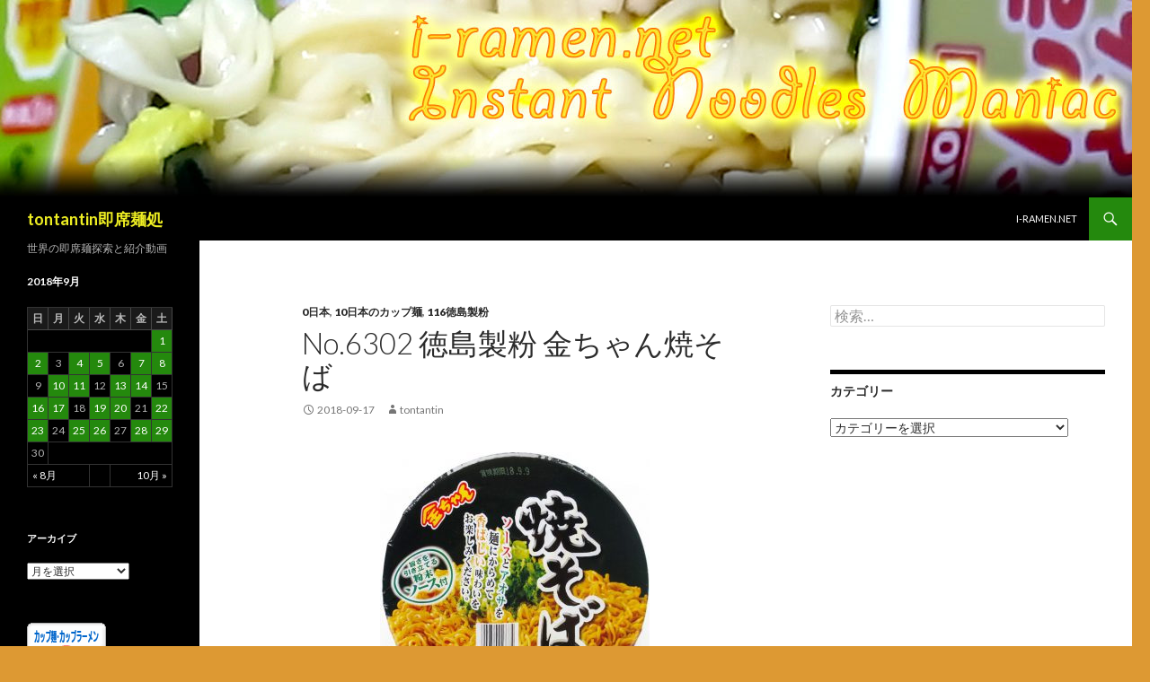

--- FILE ---
content_type: text/html; charset=UTF-8
request_url: https://i-ramen.net/blog/2018/09/17/no-6302-%E5%BE%B3%E5%B3%B6%E8%A3%BD%E7%B2%89-%E9%87%91%E3%81%A1%E3%82%83%E3%82%93%E7%84%BC%E3%81%9D%E3%81%B0/
body_size: 11252
content:
<!DOCTYPE html>
<!--[if IE 7]>
<html class="ie ie7" lang="ja">
<![endif]-->
<!--[if IE 8]>
<html class="ie ie8" lang="ja">
<![endif]-->
<!--[if !(IE 7) & !(IE 8)]><!-->
<html lang="ja">
<!--<![endif]-->
<head>
	<meta charset="UTF-8">
	<meta name="viewport" content="width=device-width">
	<title>No.6302 徳島製粉 金ちゃん焼そば | tontantin即席麺処</title>
	<link rel="profile" href="http://gmpg.org/xfn/11">
	<link rel="pingback" href="https://i-ramen.net/blog/xmlrpc.php">
	<!--[if lt IE 9]>
	<script src="https://i-ramen.net/blog/wp-content/themes/twentyfourteen/js/html5.js"></script>
	<![endif]-->
	<link rel='dns-prefetch' href='//i-ramen.net' />
<link rel='dns-prefetch' href='//fonts.googleapis.com' />
<link rel='dns-prefetch' href='//s.w.org' />
<link rel="alternate" type="application/rss+xml" title="tontantin即席麺処 &raquo; フィード" href="https://i-ramen.net/blog/feed/" />
<link rel="alternate" type="application/rss+xml" title="tontantin即席麺処 &raquo; コメントフィード" href="https://i-ramen.net/blog/comments/feed/" />
		<script type="text/javascript">
			window._wpemojiSettings = {"baseUrl":"https:\/\/s.w.org\/images\/core\/emoji\/11\/72x72\/","ext":".png","svgUrl":"https:\/\/s.w.org\/images\/core\/emoji\/11\/svg\/","svgExt":".svg","source":{"concatemoji":"https:\/\/i-ramen.net\/blog\/wp-includes\/js\/wp-emoji-release.min.js?ver=4.9.26"}};
			!function(e,a,t){var n,r,o,i=a.createElement("canvas"),p=i.getContext&&i.getContext("2d");function s(e,t){var a=String.fromCharCode;p.clearRect(0,0,i.width,i.height),p.fillText(a.apply(this,e),0,0);e=i.toDataURL();return p.clearRect(0,0,i.width,i.height),p.fillText(a.apply(this,t),0,0),e===i.toDataURL()}function c(e){var t=a.createElement("script");t.src=e,t.defer=t.type="text/javascript",a.getElementsByTagName("head")[0].appendChild(t)}for(o=Array("flag","emoji"),t.supports={everything:!0,everythingExceptFlag:!0},r=0;r<o.length;r++)t.supports[o[r]]=function(e){if(!p||!p.fillText)return!1;switch(p.textBaseline="top",p.font="600 32px Arial",e){case"flag":return s([55356,56826,55356,56819],[55356,56826,8203,55356,56819])?!1:!s([55356,57332,56128,56423,56128,56418,56128,56421,56128,56430,56128,56423,56128,56447],[55356,57332,8203,56128,56423,8203,56128,56418,8203,56128,56421,8203,56128,56430,8203,56128,56423,8203,56128,56447]);case"emoji":return!s([55358,56760,9792,65039],[55358,56760,8203,9792,65039])}return!1}(o[r]),t.supports.everything=t.supports.everything&&t.supports[o[r]],"flag"!==o[r]&&(t.supports.everythingExceptFlag=t.supports.everythingExceptFlag&&t.supports[o[r]]);t.supports.everythingExceptFlag=t.supports.everythingExceptFlag&&!t.supports.flag,t.DOMReady=!1,t.readyCallback=function(){t.DOMReady=!0},t.supports.everything||(n=function(){t.readyCallback()},a.addEventListener?(a.addEventListener("DOMContentLoaded",n,!1),e.addEventListener("load",n,!1)):(e.attachEvent("onload",n),a.attachEvent("onreadystatechange",function(){"complete"===a.readyState&&t.readyCallback()})),(n=t.source||{}).concatemoji?c(n.concatemoji):n.wpemoji&&n.twemoji&&(c(n.twemoji),c(n.wpemoji)))}(window,document,window._wpemojiSettings);
		</script>
		<style type="text/css">
img.wp-smiley,
img.emoji {
	display: inline !important;
	border: none !important;
	box-shadow: none !important;
	height: 1em !important;
	width: 1em !important;
	margin: 0 .07em !important;
	vertical-align: -0.1em !important;
	background: none !important;
	padding: 0 !important;
}
</style>
<link rel='stylesheet' id='twentyfourteen-lato-css'  href='//fonts.googleapis.com/css?family=Lato%3A300%2C400%2C700%2C900%2C300italic%2C400italic%2C700italic&#038;subset=latin%2Clatin-ext' type='text/css' media='all' />
<link rel='stylesheet' id='genericons-css'  href='https://i-ramen.net/blog/wp-content/plugins/jetpack/_inc/genericons/genericons/genericons.css?ver=3.1' type='text/css' media='all' />
<link rel='stylesheet' id='twentyfourteen-style-css'  href='https://i-ramen.net/blog/wp-content/themes/twentyfourteen/style.css?ver=4.9.26' type='text/css' media='all' />
<!--[if lt IE 9]>
<link rel='stylesheet' id='twentyfourteen-ie-css'  href='https://i-ramen.net/blog/wp-content/themes/twentyfourteen/css/ie.css?ver=20131205' type='text/css' media='all' />
<![endif]-->
<link rel='stylesheet' id='slb_core-css'  href='https://i-ramen.net/blog/wp-content/plugins/simple-lightbox/client/css/app.css?ver=2.6.0' type='text/css' media='all' />
<script type='text/javascript' src='https://i-ramen.net/blog/wp-includes/js/jquery/jquery.js?ver=1.12.4'></script>
<script type='text/javascript' src='https://i-ramen.net/blog/wp-includes/js/jquery/jquery-migrate.min.js?ver=1.4.1'></script>
<link rel='https://api.w.org/' href='https://i-ramen.net/blog/wp-json/' />
<link rel="EditURI" type="application/rsd+xml" title="RSD" href="https://i-ramen.net/blog/xmlrpc.php?rsd" />
<link rel="wlwmanifest" type="application/wlwmanifest+xml" href="https://i-ramen.net/blog/wp-includes/wlwmanifest.xml" /> 
<link rel='prev' title='No.6301 MAMA (Thailand) Ramen Non Fried Instant Noodles Original Flavour' href='https://i-ramen.net/blog/2018/09/16/no-6301-mama-thailand-ramen-non-fried-instant-noodles-original-flavour/' />
<link rel='next' title='No.6303 MAMA (Thailand) Rice Noodles Vegetable Flavour (Export version)' href='https://i-ramen.net/blog/2018/09/19/no-6303-mama-thailand-rice-noodles-vegetable-flavour-export-version/' />
<meta name="generator" content="WordPress 4.9.26" />
<link rel="canonical" href="https://i-ramen.net/blog/2018/09/17/no-6302-%e5%be%b3%e5%b3%b6%e8%a3%bd%e7%b2%89-%e9%87%91%e3%81%a1%e3%82%83%e3%82%93%e7%84%bc%e3%81%9d%e3%81%b0/" />
<link rel='shortlink' href='https://i-ramen.net/blog/?p=7147' />
<link rel="alternate" type="application/json+oembed" href="https://i-ramen.net/blog/wp-json/oembed/1.0/embed?url=https%3A%2F%2Fi-ramen.net%2Fblog%2F2018%2F09%2F17%2Fno-6302-%25e5%25be%25b3%25e5%25b3%25b6%25e8%25a3%25bd%25e7%25b2%2589-%25e9%2587%2591%25e3%2581%25a1%25e3%2582%2583%25e3%2582%2593%25e7%2584%25bc%25e3%2581%259d%25e3%2581%25b0%2F" />
<link rel="alternate" type="text/xml+oembed" href="https://i-ramen.net/blog/wp-json/oembed/1.0/embed?url=https%3A%2F%2Fi-ramen.net%2Fblog%2F2018%2F09%2F17%2Fno-6302-%25e5%25be%25b3%25e5%25b3%25b6%25e8%25a3%25bd%25e7%25b2%2589-%25e9%2587%2591%25e3%2581%25a1%25e3%2582%2583%25e3%2582%2593%25e7%2584%25bc%25e3%2581%259d%25e3%2581%25b0%2F&#038;format=xml" />
	<style type="text/css" id="twentyfourteen-header-css">
			.site-title a {
			color: #eeee22;
		}
		</style>
	<style type="text/css" id="custom-background-css">
body.custom-background { background-color: #dd9933; }
</style>

<!-- Jetpack Open Graph Tags -->
<meta property="og:type" content="article" />
<meta property="og:title" content="No.6302 徳島製粉 金ちゃん焼そば" />
<meta property="og:url" content="https://i-ramen.net/blog/2018/09/17/no-6302-%e5%be%b3%e5%b3%b6%e8%a3%bd%e7%b2%89-%e9%87%91%e3%81%a1%e3%82%83%e3%82%93%e7%84%bc%e3%81%9d%e3%81%b0/" />
<meta property="og:description" content="No.6302は徳島製粉、金ちゃん焼そば。6年前にNo.4915で試食した際はカップが角型で、麺も四角く成型さ&hellip;" />
<meta property="article:published_time" content="2018-09-17T03:28:44+00:00" />
<meta property="article:modified_time" content="2018-09-17T07:49:43+00:00" />
<meta property="og:site_name" content="tontantin即席麺処" />
<meta property="og:image" content="http://www.i-ramen.net/blog/wp-content/uploads/2018/09/IMG_4854-e1537145087437-300x300.jpg" />
<meta property="og:image:width" content="300" />
<meta property="og:image:height" content="300" />
<meta property="og:locale" content="ja_JP" />
<meta name="twitter:text:title" content="No.6302 徳島製粉 金ちゃん焼そば" />
<meta name="twitter:card" content="summary" />

<!-- End Jetpack Open Graph Tags -->
</head>

<body class="post-template-default single single-post postid-7147 single-format-standard custom-background header-image footer-widgets singular">
<div id="page" class="hfeed site">
		<div id="site-header">
		<a href="https://i-ramen.net/blog/" rel="home">
			<img src="https://www.i-ramen.net/blog/wp-content/uploads/2015/06/header4.jpg" width="1260" height="220" alt="tontantin即席麺処">
		</a>
	</div>
	
	<header id="masthead" class="site-header" role="banner">
		<div class="header-main">
			<h1 class="site-title"><a href="https://i-ramen.net/blog/" rel="home">tontantin即席麺処</a></h1>

			<div class="search-toggle">
				<a href="#search-container" class="screen-reader-text" aria-expanded="false" aria-controls="search-container">検索</a>
			</div>

			<nav id="primary-navigation" class="site-navigation primary-navigation" role="navigation">
				<button class="menu-toggle">メインメニュー</button>
				<a class="screen-reader-text skip-link" href="#content">コンテンツへ移動</a>
				<div id="primary-menu" class="nav-menu"><ul>
<li class="page_item page-item-2"><a href="https://i-ramen.net/blog/sample-page/">i-ramen.net</a></li>
</ul></div>
			</nav>
		</div>

		<div id="search-container" class="search-box-wrapper hide">
			<div class="search-box">
				<form role="search" method="get" class="search-form" action="https://i-ramen.net/blog/">
				<label>
					<span class="screen-reader-text">検索:</span>
					<input type="search" class="search-field" placeholder="検索&hellip;" value="" name="s" />
				</label>
				<input type="submit" class="search-submit" value="検索" />
			</form>			</div>
		</div>
	</header><!-- #masthead -->

	<div id="main" class="site-main">

	<div id="primary" class="content-area">
		<div id="content" class="site-content" role="main">
			
<article id="post-7147" class="post-7147 post type-post status-publish format-standard hentry category-japan category-cup-japan category-184">
	
	<header class="entry-header">
				<div class="entry-meta">
			<span class="cat-links"><a href="https://i-ramen.net/blog/category/japan/" rel="category tag">0日本</a>, <a href="https://i-ramen.net/blog/category/japan/cup-japan/" rel="category tag">10日本のカップ麺</a>, <a href="https://i-ramen.net/blog/category/japan/cup-japan/116%e5%be%b3%e5%b3%b6%e8%a3%bd%e7%b2%89/" rel="category tag">116徳島製粉</a></span>
		</div>
		<h1 class="entry-title">No.6302 徳島製粉 金ちゃん焼そば</h1>
		<div class="entry-meta">
			<span class="entry-date"><a href="https://i-ramen.net/blog/2018/09/17/no-6302-%e5%be%b3%e5%b3%b6%e8%a3%bd%e7%b2%89-%e9%87%91%e3%81%a1%e3%82%83%e3%82%93%e7%84%bc%e3%81%9d%e3%81%b0/" rel="bookmark"><time class="entry-date" datetime="2018-09-17T12:28:44+00:00">2018-09-17</time></a></span> <span class="byline"><span class="author vcard"><a class="url fn n" href="https://i-ramen.net/blog/author/tontantin/" rel="author">tontantin</a></span></span>		</div><!-- .entry-meta -->
	</header><!-- .entry-header -->

		<div class="entry-content">
		<p><a href="http://www.i-ramen.net/blog/2018/09/17/no-6302-%e5%be%b3%e5%b3%b6%e8%a3%bd%e7%b2%89-%e9%87%91%e3%81%a1%e3%82%83%e3%82%93%e7%84%bc%e3%81%9d%e3%81%b0/img_4854/" rel="attachment wp-att-7151"><img class="aligncenter size-medium wp-image-7151" src="http://www.i-ramen.net/blog/wp-content/uploads/2018/09/IMG_4854-e1537145087437-300x300.jpg" alt="" width="300" height="300" srcset="https://i-ramen.net/blog/wp-content/uploads/2018/09/IMG_4854-e1537145087437-300x300.jpg 300w, https://i-ramen.net/blog/wp-content/uploads/2018/09/IMG_4854-e1537145087437-150x150.jpg 150w, https://i-ramen.net/blog/wp-content/uploads/2018/09/IMG_4854-e1537145087437.jpg 646w" sizes="(max-width: 300px) 100vw, 300px" /></a></p>
<p>No.6302は徳島製粉、金ちゃん焼そば。6年前にNo.4915で試食した際はカップが角型で、麺も四角く成型されていたのだが、いつの間にか日清食品のU.F.O.みたいな円盤状に変更されていた。そしてフタが昔は樹脂シート（PS製）を立体成型した硬めのものだったのがよくある二層の紙製で、一部をペロッとめくって湯切り口をご開帳するタイプになった。なのでJANコードも別物になっている。</p>
<p>一方で説明書きの文言は一字一句変わっていない。スペックを比較すると質量やエネルギー、食塩相当量など全て同一値であり、ソースやかやく、あおさの小袋も全く同じように見える。</p>
<p><span id="more-7147"></span><a href="http://www.i-ramen.net/blog/2018/09/17/no-6302-%e5%be%b3%e5%b3%b6%e8%a3%bd%e7%b2%89-%e9%87%91%e3%81%a1%e3%82%83%e3%82%93%e7%84%bc%e3%81%9d%e3%81%b0/img_4855/" rel="attachment wp-att-7152"><img class="aligncenter size-medium wp-image-7152" src="http://www.i-ramen.net/blog/wp-content/uploads/2018/09/IMG_4855-300x169.jpg" alt="" width="300" height="169" srcset="https://i-ramen.net/blog/wp-content/uploads/2018/09/IMG_4855-300x169.jpg 300w, https://i-ramen.net/blog/wp-content/uploads/2018/09/IMG_4855-768x432.jpg 768w, https://i-ramen.net/blog/wp-content/uploads/2018/09/IMG_4855-1024x576.jpg 1024w, https://i-ramen.net/blog/wp-content/uploads/2018/09/IMG_4855.jpg 1280w" sizes="(max-width: 300px) 100vw, 300px" /></a>徳島製粉は1年ほど前にどんぶり型カップのフタを樹脂製から紙製に変更しているので、そのタイミングでこの焼そばも角から丸へ、そして紙製のフタに変更されたのだろう。</p>
<p>昨今はストローをはじめとする使い捨て食器におけて樹脂材料を排そうという論調が強いので、ある意味時流に乗った変更だと言えるけれども、一方で金ちゃんの縦型カップ容器は樹脂二層カップ＋樹脂製フタという古風な構成を頑なに守っているので、地球環境云々はあまり関係ないのかもしれない。まあ実際のところはコストダウンが目的なのかな？</p>
<p><a href="http://www.i-ramen.net/blog/2018/09/17/no-6302-%e5%be%b3%e5%b3%b6%e8%a3%bd%e7%b2%89-%e9%87%91%e3%81%a1%e3%82%83%e3%82%93%e7%84%bc%e3%81%9d%e3%81%b0/img_4993/" rel="attachment wp-att-7155"><img class="aligncenter size-medium wp-image-7155" src="http://www.i-ramen.net/blog/wp-content/uploads/2018/09/IMG_4993-300x169.jpg" alt="" width="300" height="169" srcset="https://i-ramen.net/blog/wp-content/uploads/2018/09/IMG_4993-300x169.jpg 300w, https://i-ramen.net/blog/wp-content/uploads/2018/09/IMG_4993-768x432.jpg 768w, https://i-ramen.net/blog/wp-content/uploads/2018/09/IMG_4993-1024x576.jpg 1024w, https://i-ramen.net/blog/wp-content/uploads/2018/09/IMG_4993.jpg 1280w" sizes="(max-width: 300px) 100vw, 300px" /></a></p>
<p>食べてみて、昔よりも麺が太くなった？ように感じる。丸断面でふくよか、でもちょっとブヨブヨしたような締まりのない食感。麺と麺がペタペタとひっつきやすい傾向にあり、ちょっと食べにくい。</p>
<p>ソースは粉末らしくパンチがあるものの、う～んあんまり特徴がないなあ。嫌な味や香りはしないんだけど。具はキャベツとふりかけのアオサだけで肉は無し。食欲が減退気味の年寄りにとっては、もうちょっと何か好奇心を持続させるための工夫が無いと、大盛りゆえに最後の方になるとちょっと飽きてしまうよ。</p>
<p><iframe width="474" height="267" src="https://www.youtube.com/embed/S3VkA7kdOf0?feature=oembed" frameborder="0" allow="autoplay; encrypted-media" allowfullscreen></iframe></p>
<table border="1">
<tbody>
<tr>
<td bgcolor="#ffcccc" width="100">国名</td>
<td>日本</td>
</tr>
<tr>
<td bgcolor="#ffcccc">ジャンル</td>
<td>カップ焼そば</td>
</tr>
<tr>
<td bgcolor="#ffcccc">EANコード</td>
<td>4 904760 013774</td>
</tr>
<tr>
<td bgcolor="#ffcc99">会社名</td>
<td>徳島製粉</td>
</tr>
<tr>
<td bgcolor="#ffcc99">製品名</td>
<td>金ちゃん焼そば</td>
</tr>
<tr>
<td bgcolor="#ffcc99">謳い文句</td>
<td>旨さを引き立てる粉末ソース付　ソースとアオサを麺にからめて香ばしい味わいをお楽しみください。</td>
</tr>
<tr>
<td bgcolor="#ffffcc">調理方法</td>
<td>熱湯3分お湯切り</td>
</tr>
<tr>
<td bgcolor="#ffffcc">質量</td>
<td>Net105/麺90g</td>
</tr>
<tr>
<td bgcolor="#ffffcc">熱量</td>
<td>478kcal (2001kJ)</td>
</tr>
<tr>
<td bgcolor="#ffffcc">Na（麺具+汁）</td>
<td>〜g（食塩相当量4.1g）</td>
</tr>
<tr>
<td bgcolor="#ccffcc">付属品</td>
<td>粉末ソース、かやく（キャベツ）、ふりかけ（アオサ）</td>
</tr>
<tr>
<td bgcolor="#ccffcc">ノンフライ麺</td>
<td>×</td>
</tr>
<tr>
<td bgcolor="#ccffcc">汁なし麺</td>
<td>○</td>
</tr>
<tr>
<td bgcolor="#99ccff">麺</td>
<td>太めの丸断面でふくよか、締まりが無くブヨブヨした食感、麺同士がひっつきやすい</td>
</tr>
<tr>
<td bgcolor="#99ccff">汁・ソース</td>
<td>粉末らしくパンチがある味だが、平板で単調、嫌な味はしないがもっと深みが欲しい</td>
</tr>
<tr>
<td bgcolor="#99ccff">具・その他</td>
<td>キャベツとアオサのふりかけだけだとちょっと寂しく、大盛りゆえ最後は飽きやすい</td>
</tr>
<tr>
<td bgcolor="#99ccff">総合評価</td>
<td><span style="color: #cc0000;">★★</span>2</td>
</tr>
<tr>
<td bgcolor="#ffccff">試食日</td>
<td>2018/09/04</td>
</tr>
<tr>
<td bgcolor="#ffccff">賞味期限</td>
<td>2018/09/09</td>
</tr>
<tr>
<td bgcolor="#ffccff">入手方法</td>
<td>2018/04/08 マルエー</td>
</tr>
<tr>
<td bgcolor="#ffccff">税込購入価格</td>
<td>106 JPY</td>
</tr>
</tbody>
</table>
	</div><!-- .entry-content -->
	
	</article><!-- #post-## -->
	<nav class="navigation post-navigation" role="navigation">
		<h1 class="screen-reader-text">投稿ナビゲーション</h1>
		<div class="nav-links">
			<a href="https://i-ramen.net/blog/2018/09/16/no-6301-mama-thailand-ramen-non-fried-instant-noodles-original-flavour/" rel="prev"><span class="meta-nav">前の投稿</span>No.6301 MAMA (Thailand) Ramen Non Fried Instant Noodles Original Flavour</a><a href="https://i-ramen.net/blog/2018/09/19/no-6303-mama-thailand-rice-noodles-vegetable-flavour-export-version/" rel="next"><span class="meta-nav">次の投稿</span>No.6303 MAMA (Thailand) Rice Noodles Vegetable Flavour (Export version)</a>		</div><!-- .nav-links -->
	</nav><!-- .navigation -->
			</div><!-- #content -->
	</div><!-- #primary -->

<div id="content-sidebar" class="content-sidebar widget-area" role="complementary">
	<aside id="search-3" class="widget widget_search"><form role="search" method="get" class="search-form" action="https://i-ramen.net/blog/">
				<label>
					<span class="screen-reader-text">検索:</span>
					<input type="search" class="search-field" placeholder="検索&hellip;" value="" name="s" />
				</label>
				<input type="submit" class="search-submit" value="検索" />
			</form></aside><aside id="categories-3" class="widget widget_categories"><h1 class="widget-title">カテゴリー</h1><form action="https://i-ramen.net/blog" method="get"><label class="screen-reader-text" for="cat">カテゴリー</label><select  name='cat' id='cat' class='postform' >
	<option value='-1'>カテゴリーを選択</option>
	<option class="level-0" value="24">0日本&nbsp;&nbsp;(1,338)</option>
	<option class="level-1" value="31">&nbsp;&nbsp;&nbsp;10日本のカップ麺&nbsp;&nbsp;(783)</option>
	<option class="level-2" value="49">&nbsp;&nbsp;&nbsp;&nbsp;&nbsp;&nbsp;101日清食品&nbsp;&nbsp;(117)</option>
	<option class="level-2" value="125">&nbsp;&nbsp;&nbsp;&nbsp;&nbsp;&nbsp;102明星食品&nbsp;&nbsp;(42)</option>
	<option class="level-2" value="70">&nbsp;&nbsp;&nbsp;&nbsp;&nbsp;&nbsp;103東洋水産 マルちゃん&nbsp;&nbsp;(115)</option>
	<option class="level-2" value="84">&nbsp;&nbsp;&nbsp;&nbsp;&nbsp;&nbsp;104サンヨー食品 サッポロ一番&nbsp;&nbsp;(54)</option>
	<option class="level-2" value="138">&nbsp;&nbsp;&nbsp;&nbsp;&nbsp;&nbsp;105エースコック&nbsp;&nbsp;(58)</option>
	<option class="level-2" value="77">&nbsp;&nbsp;&nbsp;&nbsp;&nbsp;&nbsp;106ヤマダイ ニュータッチ&nbsp;&nbsp;(79)</option>
	<option class="level-2" value="196">&nbsp;&nbsp;&nbsp;&nbsp;&nbsp;&nbsp;108マルタイ&nbsp;&nbsp;(16)</option>
	<option class="level-2" value="83">&nbsp;&nbsp;&nbsp;&nbsp;&nbsp;&nbsp;109まるか食品 ぺヤング&nbsp;&nbsp;(38)</option>
	<option class="level-2" value="50">&nbsp;&nbsp;&nbsp;&nbsp;&nbsp;&nbsp;110大黒食品工業&nbsp;&nbsp;(40)</option>
	<option class="level-2" value="91">&nbsp;&nbsp;&nbsp;&nbsp;&nbsp;&nbsp;112寿がきや食品&nbsp;&nbsp;(15)</option>
	<option class="level-2" value="194">&nbsp;&nbsp;&nbsp;&nbsp;&nbsp;&nbsp;113五木食品&nbsp;&nbsp;(1)</option>
	<option class="level-2" value="173">&nbsp;&nbsp;&nbsp;&nbsp;&nbsp;&nbsp;114テーブルマーク&nbsp;&nbsp;(11)</option>
	<option class="level-2" value="180">&nbsp;&nbsp;&nbsp;&nbsp;&nbsp;&nbsp;115イトメン&nbsp;&nbsp;(13)</option>
	<option class="level-2" value="184">&nbsp;&nbsp;&nbsp;&nbsp;&nbsp;&nbsp;116徳島製粉&nbsp;&nbsp;(21)</option>
	<option class="level-2" value="179">&nbsp;&nbsp;&nbsp;&nbsp;&nbsp;&nbsp;117サンポー食品&nbsp;&nbsp;(33)</option>
	<option class="level-2" value="187">&nbsp;&nbsp;&nbsp;&nbsp;&nbsp;&nbsp;119麺のスナオシ&nbsp;&nbsp;(25)</option>
	<option class="level-2" value="189">&nbsp;&nbsp;&nbsp;&nbsp;&nbsp;&nbsp;120東京拉麺&nbsp;&nbsp;(3)</option>
	<option class="level-2" value="256">&nbsp;&nbsp;&nbsp;&nbsp;&nbsp;&nbsp;121山本製粉&nbsp;&nbsp;(4)</option>
	<option class="level-2" value="60">&nbsp;&nbsp;&nbsp;&nbsp;&nbsp;&nbsp;199その他&nbsp;&nbsp;(88)</option>
	<option class="level-1" value="32">&nbsp;&nbsp;&nbsp;20日本の袋麺&nbsp;&nbsp;(561)</option>
	<option class="level-2" value="51">&nbsp;&nbsp;&nbsp;&nbsp;&nbsp;&nbsp;201日清食品&nbsp;&nbsp;(65)</option>
	<option class="level-2" value="145">&nbsp;&nbsp;&nbsp;&nbsp;&nbsp;&nbsp;202明星食品&nbsp;&nbsp;(29)</option>
	<option class="level-2" value="149">&nbsp;&nbsp;&nbsp;&nbsp;&nbsp;&nbsp;203東洋水産 マルちゃん&nbsp;&nbsp;(48)</option>
	<option class="level-2" value="95">&nbsp;&nbsp;&nbsp;&nbsp;&nbsp;&nbsp;204サンヨー食品 サッポロ一番&nbsp;&nbsp;(56)</option>
	<option class="level-2" value="102">&nbsp;&nbsp;&nbsp;&nbsp;&nbsp;&nbsp;205エースコック&nbsp;&nbsp;(10)</option>
	<option class="level-2" value="154">&nbsp;&nbsp;&nbsp;&nbsp;&nbsp;&nbsp;206ヤマダイ ニュータッチ&nbsp;&nbsp;(3)</option>
	<option class="level-2" value="186">&nbsp;&nbsp;&nbsp;&nbsp;&nbsp;&nbsp;207ハウス食品&nbsp;&nbsp;(13)</option>
	<option class="level-2" value="54">&nbsp;&nbsp;&nbsp;&nbsp;&nbsp;&nbsp;208マルタイ&nbsp;&nbsp;(16)</option>
	<option class="level-2" value="244">&nbsp;&nbsp;&nbsp;&nbsp;&nbsp;&nbsp;209まるか食品&nbsp;&nbsp;(1)</option>
	<option class="level-2" value="200">&nbsp;&nbsp;&nbsp;&nbsp;&nbsp;&nbsp;210大黒食品工業&nbsp;&nbsp;(3)</option>
	<option class="level-2" value="114">&nbsp;&nbsp;&nbsp;&nbsp;&nbsp;&nbsp;211藤原製麺&nbsp;&nbsp;(18)</option>
	<option class="level-2" value="162">&nbsp;&nbsp;&nbsp;&nbsp;&nbsp;&nbsp;212寿がきや食品&nbsp;&nbsp;(8)</option>
	<option class="level-2" value="69">&nbsp;&nbsp;&nbsp;&nbsp;&nbsp;&nbsp;213五木食品&nbsp;&nbsp;(10)</option>
	<option class="level-2" value="120">&nbsp;&nbsp;&nbsp;&nbsp;&nbsp;&nbsp;215イトメン&nbsp;&nbsp;(9)</option>
	<option class="level-2" value="177">&nbsp;&nbsp;&nbsp;&nbsp;&nbsp;&nbsp;216徳島製粉&nbsp;&nbsp;(5)</option>
	<option class="level-2" value="193">&nbsp;&nbsp;&nbsp;&nbsp;&nbsp;&nbsp;217サンポー食品&nbsp;&nbsp;(5)</option>
	<option class="level-2" value="185">&nbsp;&nbsp;&nbsp;&nbsp;&nbsp;&nbsp;218菊水&nbsp;&nbsp;(11)</option>
	<option class="level-2" value="192">&nbsp;&nbsp;&nbsp;&nbsp;&nbsp;&nbsp;219 麺のスナオシ&nbsp;&nbsp;(10)</option>
	<option class="level-2" value="254">&nbsp;&nbsp;&nbsp;&nbsp;&nbsp;&nbsp;221山本製粉&nbsp;&nbsp;(2)</option>
	<option class="level-2" value="61">&nbsp;&nbsp;&nbsp;&nbsp;&nbsp;&nbsp;299その他&nbsp;&nbsp;(238)</option>
	<option class="level-0" value="25">4海外&nbsp;&nbsp;(1,019)</option>
	<option class="level-1" value="30">&nbsp;&nbsp;&nbsp;50海外のカップ麺&nbsp;&nbsp;(368)</option>
	<option class="level-2" value="161">&nbsp;&nbsp;&nbsp;&nbsp;&nbsp;&nbsp;501Thailand&nbsp;&nbsp;(42)</option>
	<option class="level-2" value="52">&nbsp;&nbsp;&nbsp;&nbsp;&nbsp;&nbsp;502Taiwan&nbsp;&nbsp;(27)</option>
	<option class="level-2" value="188">&nbsp;&nbsp;&nbsp;&nbsp;&nbsp;&nbsp;503Indonesia&nbsp;&nbsp;(16)</option>
	<option class="level-2" value="182">&nbsp;&nbsp;&nbsp;&nbsp;&nbsp;&nbsp;504South Korea&nbsp;&nbsp;(6)</option>
	<option class="level-2" value="171">&nbsp;&nbsp;&nbsp;&nbsp;&nbsp;&nbsp;505Vietnam&nbsp;&nbsp;(21)</option>
	<option class="level-2" value="157">&nbsp;&nbsp;&nbsp;&nbsp;&nbsp;&nbsp;506Malaysia&nbsp;&nbsp;(15)</option>
	<option class="level-2" value="53">&nbsp;&nbsp;&nbsp;&nbsp;&nbsp;&nbsp;507Singapore&nbsp;&nbsp;(27)</option>
	<option class="level-2" value="206">&nbsp;&nbsp;&nbsp;&nbsp;&nbsp;&nbsp;509HongKong&nbsp;&nbsp;(8)</option>
	<option class="level-2" value="142">&nbsp;&nbsp;&nbsp;&nbsp;&nbsp;&nbsp;510China&nbsp;&nbsp;(38)</option>
	<option class="level-2" value="73">&nbsp;&nbsp;&nbsp;&nbsp;&nbsp;&nbsp;511India&nbsp;&nbsp;(4)</option>
	<option class="level-2" value="240">&nbsp;&nbsp;&nbsp;&nbsp;&nbsp;&nbsp;512Bangladesh&nbsp;&nbsp;(4)</option>
	<option class="level-2" value="251">&nbsp;&nbsp;&nbsp;&nbsp;&nbsp;&nbsp;513Nepal&nbsp;&nbsp;(2)</option>
	<option class="level-2" value="190">&nbsp;&nbsp;&nbsp;&nbsp;&nbsp;&nbsp;520USA&nbsp;&nbsp;(19)</option>
	<option class="level-2" value="216">&nbsp;&nbsp;&nbsp;&nbsp;&nbsp;&nbsp;521Canada&nbsp;&nbsp;(2)</option>
	<option class="level-2" value="227">&nbsp;&nbsp;&nbsp;&nbsp;&nbsp;&nbsp;522Mexico&nbsp;&nbsp;(3)</option>
	<option class="level-2" value="215">&nbsp;&nbsp;&nbsp;&nbsp;&nbsp;&nbsp;526Colombia&nbsp;&nbsp;(1)</option>
	<option class="level-2" value="198">&nbsp;&nbsp;&nbsp;&nbsp;&nbsp;&nbsp;530Germany&nbsp;&nbsp;(10)</option>
	<option class="level-2" value="176">&nbsp;&nbsp;&nbsp;&nbsp;&nbsp;&nbsp;531France&nbsp;&nbsp;(18)</option>
	<option class="level-2" value="205">&nbsp;&nbsp;&nbsp;&nbsp;&nbsp;&nbsp;532UK&nbsp;&nbsp;(10)</option>
	<option class="level-2" value="219">&nbsp;&nbsp;&nbsp;&nbsp;&nbsp;&nbsp;533Swiss&nbsp;&nbsp;(6)</option>
	<option class="level-2" value="167">&nbsp;&nbsp;&nbsp;&nbsp;&nbsp;&nbsp;534Italy&nbsp;&nbsp;(11)</option>
	<option class="level-2" value="197">&nbsp;&nbsp;&nbsp;&nbsp;&nbsp;&nbsp;535Spain&nbsp;&nbsp;(12)</option>
	<option class="level-2" value="181">&nbsp;&nbsp;&nbsp;&nbsp;&nbsp;&nbsp;536Poland&nbsp;&nbsp;(8)</option>
	<option class="level-2" value="174">&nbsp;&nbsp;&nbsp;&nbsp;&nbsp;&nbsp;537Lithuania&nbsp;&nbsp;(3)</option>
	<option class="level-2" value="175">&nbsp;&nbsp;&nbsp;&nbsp;&nbsp;&nbsp;538Sweden&nbsp;&nbsp;(11)</option>
	<option class="level-2" value="201">&nbsp;&nbsp;&nbsp;&nbsp;&nbsp;&nbsp;539Norge&nbsp;&nbsp;(1)</option>
	<option class="level-2" value="172">&nbsp;&nbsp;&nbsp;&nbsp;&nbsp;&nbsp;540Russia&nbsp;&nbsp;(3)</option>
	<option class="level-2" value="247">&nbsp;&nbsp;&nbsp;&nbsp;&nbsp;&nbsp;541Nederland&nbsp;&nbsp;(2)</option>
	<option class="level-2" value="245">&nbsp;&nbsp;&nbsp;&nbsp;&nbsp;&nbsp;542Hungary&nbsp;&nbsp;(4)</option>
	<option class="level-2" value="230">&nbsp;&nbsp;&nbsp;&nbsp;&nbsp;&nbsp;544Greece&nbsp;&nbsp;(3)</option>
	<option class="level-2" value="220">&nbsp;&nbsp;&nbsp;&nbsp;&nbsp;&nbsp;545Portugal&nbsp;&nbsp;(3)</option>
	<option class="level-2" value="218">&nbsp;&nbsp;&nbsp;&nbsp;&nbsp;&nbsp;546Austria&nbsp;&nbsp;(3)</option>
	<option class="level-2" value="208">&nbsp;&nbsp;&nbsp;&nbsp;&nbsp;&nbsp;550Australia&nbsp;&nbsp;(12)</option>
	<option class="level-2" value="212">&nbsp;&nbsp;&nbsp;&nbsp;&nbsp;&nbsp;560Brasil&nbsp;&nbsp;(3)</option>
	<option class="level-2" value="224">&nbsp;&nbsp;&nbsp;&nbsp;&nbsp;&nbsp;561Colombia&nbsp;&nbsp;(1)</option>
	<option class="level-2" value="235">&nbsp;&nbsp;&nbsp;&nbsp;&nbsp;&nbsp;562Peru&nbsp;&nbsp;(1)</option>
	<option class="level-2" value="221">&nbsp;&nbsp;&nbsp;&nbsp;&nbsp;&nbsp;570Egypt&nbsp;&nbsp;(2)</option>
	<option class="level-2" value="249">&nbsp;&nbsp;&nbsp;&nbsp;&nbsp;&nbsp;573Mauritius&nbsp;&nbsp;(2)</option>
	<option class="level-2" value="241">&nbsp;&nbsp;&nbsp;&nbsp;&nbsp;&nbsp;580 Kazakhstan&nbsp;&nbsp;(2)</option>
	<option class="level-1" value="33">&nbsp;&nbsp;&nbsp;60海外の袋麺&nbsp;&nbsp;(652)</option>
	<option class="level-2" value="82">&nbsp;&nbsp;&nbsp;&nbsp;&nbsp;&nbsp;601Thailand&nbsp;&nbsp;(54)</option>
	<option class="level-2" value="141">&nbsp;&nbsp;&nbsp;&nbsp;&nbsp;&nbsp;602Taiwan&nbsp;&nbsp;(59)</option>
	<option class="level-2" value="59">&nbsp;&nbsp;&nbsp;&nbsp;&nbsp;&nbsp;603Indonesia&nbsp;&nbsp;(90)</option>
	<option class="level-2" value="57">&nbsp;&nbsp;&nbsp;&nbsp;&nbsp;&nbsp;604South Korea&nbsp;&nbsp;(53)</option>
	<option class="level-2" value="58">&nbsp;&nbsp;&nbsp;&nbsp;&nbsp;&nbsp;605Vietnam&nbsp;&nbsp;(79)</option>
	<option class="level-2" value="89">&nbsp;&nbsp;&nbsp;&nbsp;&nbsp;&nbsp;606Malaysia&nbsp;&nbsp;(24)</option>
	<option class="level-2" value="55">&nbsp;&nbsp;&nbsp;&nbsp;&nbsp;&nbsp;607Singapore&nbsp;&nbsp;(24)</option>
	<option class="level-2" value="123">&nbsp;&nbsp;&nbsp;&nbsp;&nbsp;&nbsp;608Philippines&nbsp;&nbsp;(8)</option>
	<option class="level-2" value="110">&nbsp;&nbsp;&nbsp;&nbsp;&nbsp;&nbsp;609HongKong&nbsp;&nbsp;(17)</option>
	<option class="level-2" value="81">&nbsp;&nbsp;&nbsp;&nbsp;&nbsp;&nbsp;610China&nbsp;&nbsp;(22)</option>
	<option class="level-2" value="191">&nbsp;&nbsp;&nbsp;&nbsp;&nbsp;&nbsp;611India&nbsp;&nbsp;(6)</option>
	<option class="level-2" value="195">&nbsp;&nbsp;&nbsp;&nbsp;&nbsp;&nbsp;612Bangladesh&nbsp;&nbsp;(3)</option>
	<option class="level-2" value="246">&nbsp;&nbsp;&nbsp;&nbsp;&nbsp;&nbsp;613Nepal&nbsp;&nbsp;(11)</option>
	<option class="level-2" value="253">&nbsp;&nbsp;&nbsp;&nbsp;&nbsp;&nbsp;614Sri Lanka&nbsp;&nbsp;(1)</option>
	<option class="level-2" value="252">&nbsp;&nbsp;&nbsp;&nbsp;&nbsp;&nbsp;615Myanmar&nbsp;&nbsp;(4)</option>
	<option class="level-2" value="56">&nbsp;&nbsp;&nbsp;&nbsp;&nbsp;&nbsp;620USA&nbsp;&nbsp;(31)</option>
	<option class="level-2" value="211">&nbsp;&nbsp;&nbsp;&nbsp;&nbsp;&nbsp;625Panamá&nbsp;&nbsp;(3)</option>
	<option class="level-2" value="170">&nbsp;&nbsp;&nbsp;&nbsp;&nbsp;&nbsp;630Germany&nbsp;&nbsp;(20)</option>
	<option class="level-2" value="214">&nbsp;&nbsp;&nbsp;&nbsp;&nbsp;&nbsp;631France&nbsp;&nbsp;(4)</option>
	<option class="level-2" value="178">&nbsp;&nbsp;&nbsp;&nbsp;&nbsp;&nbsp;632UK&nbsp;&nbsp;(3)</option>
	<option class="level-2" value="229">&nbsp;&nbsp;&nbsp;&nbsp;&nbsp;&nbsp;634Italy&nbsp;&nbsp;(5)</option>
	<option class="level-2" value="204">&nbsp;&nbsp;&nbsp;&nbsp;&nbsp;&nbsp;635Spain&nbsp;&nbsp;(8)</option>
	<option class="level-2" value="183">&nbsp;&nbsp;&nbsp;&nbsp;&nbsp;&nbsp;636Poland&nbsp;&nbsp;(11)</option>
	<option class="level-2" value="169">&nbsp;&nbsp;&nbsp;&nbsp;&nbsp;&nbsp;637Lithuania&nbsp;&nbsp;(12)</option>
	<option class="level-2" value="168">&nbsp;&nbsp;&nbsp;&nbsp;&nbsp;&nbsp;638Sweden&nbsp;&nbsp;(3)</option>
	<option class="level-2" value="165">&nbsp;&nbsp;&nbsp;&nbsp;&nbsp;&nbsp;639Finland&nbsp;&nbsp;(3)</option>
	<option class="level-2" value="233">&nbsp;&nbsp;&nbsp;&nbsp;&nbsp;&nbsp;640Russia&nbsp;&nbsp;(8)</option>
	<option class="level-2" value="203">&nbsp;&nbsp;&nbsp;&nbsp;&nbsp;&nbsp;641Nederland&nbsp;&nbsp;(12)</option>
	<option class="level-2" value="207">&nbsp;&nbsp;&nbsp;&nbsp;&nbsp;&nbsp;642Hungary&nbsp;&nbsp;(8)</option>
	<option class="level-2" value="209">&nbsp;&nbsp;&nbsp;&nbsp;&nbsp;&nbsp;643Ukraine&nbsp;&nbsp;(8)</option>
	<option class="level-2" value="210">&nbsp;&nbsp;&nbsp;&nbsp;&nbsp;&nbsp;644Greece&nbsp;&nbsp;(2)</option>
	<option class="level-2" value="213">&nbsp;&nbsp;&nbsp;&nbsp;&nbsp;&nbsp;645Portugal&nbsp;&nbsp;(5)</option>
	<option class="level-2" value="228">&nbsp;&nbsp;&nbsp;&nbsp;&nbsp;&nbsp;646Austria&nbsp;&nbsp;(2)</option>
	<option class="level-2" value="225">&nbsp;&nbsp;&nbsp;&nbsp;&nbsp;&nbsp;647Serbia&nbsp;&nbsp;(2)</option>
	<option class="level-2" value="237">&nbsp;&nbsp;&nbsp;&nbsp;&nbsp;&nbsp;648Latvia&nbsp;&nbsp;(4)</option>
	<option class="level-2" value="238">&nbsp;&nbsp;&nbsp;&nbsp;&nbsp;&nbsp;649Turkey&nbsp;&nbsp;(4)</option>
	<option class="level-2" value="239">&nbsp;&nbsp;&nbsp;&nbsp;&nbsp;&nbsp;650Australia&nbsp;&nbsp;(2)</option>
	<option class="level-2" value="217">&nbsp;&nbsp;&nbsp;&nbsp;&nbsp;&nbsp;651Papua New Guinea&nbsp;&nbsp;(5)</option>
	<option class="level-2" value="226">&nbsp;&nbsp;&nbsp;&nbsp;&nbsp;&nbsp;652Fiji&nbsp;&nbsp;(3)</option>
	<option class="level-2" value="232">&nbsp;&nbsp;&nbsp;&nbsp;&nbsp;&nbsp;662Peru&nbsp;&nbsp;(3)</option>
	<option class="level-2" value="222">&nbsp;&nbsp;&nbsp;&nbsp;&nbsp;&nbsp;670Egypt&nbsp;&nbsp;(6)</option>
	<option class="level-2" value="231">&nbsp;&nbsp;&nbsp;&nbsp;&nbsp;&nbsp;671Morocco&nbsp;&nbsp;(3)</option>
	<option class="level-2" value="236">&nbsp;&nbsp;&nbsp;&nbsp;&nbsp;&nbsp;672Tunisia&nbsp;&nbsp;(2)</option>
	<option class="level-2" value="250">&nbsp;&nbsp;&nbsp;&nbsp;&nbsp;&nbsp;673Mauritius&nbsp;&nbsp;(2)</option>
	<option class="level-2" value="242">&nbsp;&nbsp;&nbsp;&nbsp;&nbsp;&nbsp;680Kazakhstan&nbsp;&nbsp;(3)</option>
	<option class="level-2" value="243">&nbsp;&nbsp;&nbsp;&nbsp;&nbsp;&nbsp;681Kyrgyz Republic&nbsp;&nbsp;(2)</option>
	<option class="level-2" value="255">&nbsp;&nbsp;&nbsp;&nbsp;&nbsp;&nbsp;682Uzbekistan&nbsp;&nbsp;(5)</option>
	<option class="level-0" value="26">8即席麺の探索記&nbsp;&nbsp;(13)</option>
	<option class="level-0" value="62">9お知らせ&nbsp;&nbsp;(30)</option>
	<option class="level-0" value="1">未分類&nbsp;&nbsp;(5)</option>
</select>
</form>
<script type='text/javascript'>
/* <![CDATA[ */
(function() {
	var dropdown = document.getElementById( "cat" );
	function onCatChange() {
		if ( dropdown.options[ dropdown.selectedIndex ].value > 0 ) {
			dropdown.parentNode.submit();
		}
	}
	dropdown.onchange = onCatChange;
})();
/* ]]> */
</script>

</aside></div><!-- #content-sidebar -->
<div id="secondary">
		<h2 class="site-description">世界の即席麺探索と紹介動画</h2>
	
	
		<div id="primary-sidebar" class="primary-sidebar widget-area" role="complementary">
		<aside id="calendar-4" class="widget widget_calendar"><div id="calendar_wrap" class="calendar_wrap"><table id="wp-calendar">
	<caption>2018年9月</caption>
	<thead>
	<tr>
		<th scope="col" title="日曜日">日</th>
		<th scope="col" title="月曜日">月</th>
		<th scope="col" title="火曜日">火</th>
		<th scope="col" title="水曜日">水</th>
		<th scope="col" title="木曜日">木</th>
		<th scope="col" title="金曜日">金</th>
		<th scope="col" title="土曜日">土</th>
	</tr>
	</thead>

	<tfoot>
	<tr>
		<td colspan="3" id="prev"><a href="https://i-ramen.net/blog/2018/08/">&laquo; 8月</a></td>
		<td class="pad">&nbsp;</td>
		<td colspan="3" id="next"><a href="https://i-ramen.net/blog/2018/10/">10月 &raquo;</a></td>
	</tr>
	</tfoot>

	<tbody>
	<tr>
		<td colspan="6" class="pad">&nbsp;</td><td><a href="https://i-ramen.net/blog/2018/09/01/" aria-label="2018年9月1日 に投稿を公開">1</a></td>
	</tr>
	<tr>
		<td><a href="https://i-ramen.net/blog/2018/09/02/" aria-label="2018年9月2日 に投稿を公開">2</a></td><td>3</td><td><a href="https://i-ramen.net/blog/2018/09/04/" aria-label="2018年9月4日 に投稿を公開">4</a></td><td><a href="https://i-ramen.net/blog/2018/09/05/" aria-label="2018年9月5日 に投稿を公開">5</a></td><td>6</td><td><a href="https://i-ramen.net/blog/2018/09/07/" aria-label="2018年9月7日 に投稿を公開">7</a></td><td><a href="https://i-ramen.net/blog/2018/09/08/" aria-label="2018年9月8日 に投稿を公開">8</a></td>
	</tr>
	<tr>
		<td>9</td><td><a href="https://i-ramen.net/blog/2018/09/10/" aria-label="2018年9月10日 に投稿を公開">10</a></td><td><a href="https://i-ramen.net/blog/2018/09/11/" aria-label="2018年9月11日 に投稿を公開">11</a></td><td>12</td><td><a href="https://i-ramen.net/blog/2018/09/13/" aria-label="2018年9月13日 に投稿を公開">13</a></td><td><a href="https://i-ramen.net/blog/2018/09/14/" aria-label="2018年9月14日 に投稿を公開">14</a></td><td>15</td>
	</tr>
	<tr>
		<td><a href="https://i-ramen.net/blog/2018/09/16/" aria-label="2018年9月16日 に投稿を公開">16</a></td><td><a href="https://i-ramen.net/blog/2018/09/17/" aria-label="2018年9月17日 に投稿を公開">17</a></td><td>18</td><td><a href="https://i-ramen.net/blog/2018/09/19/" aria-label="2018年9月19日 に投稿を公開">19</a></td><td><a href="https://i-ramen.net/blog/2018/09/20/" aria-label="2018年9月20日 に投稿を公開">20</a></td><td>21</td><td><a href="https://i-ramen.net/blog/2018/09/22/" aria-label="2018年9月22日 に投稿を公開">22</a></td>
	</tr>
	<tr>
		<td><a href="https://i-ramen.net/blog/2018/09/23/" aria-label="2018年9月23日 に投稿を公開">23</a></td><td>24</td><td><a href="https://i-ramen.net/blog/2018/09/25/" aria-label="2018年9月25日 に投稿を公開">25</a></td><td><a href="https://i-ramen.net/blog/2018/09/26/" aria-label="2018年9月26日 に投稿を公開">26</a></td><td>27</td><td><a href="https://i-ramen.net/blog/2018/09/28/" aria-label="2018年9月28日 に投稿を公開">28</a></td><td><a href="https://i-ramen.net/blog/2018/09/29/" aria-label="2018年9月29日 に投稿を公開">29</a></td>
	</tr>
	<tr>
		<td>30</td>
		<td class="pad" colspan="6">&nbsp;</td>
	</tr>
	</tbody>
	</table></div></aside><aside id="archives-2" class="widget widget_archive"><h1 class="widget-title">アーカイブ</h1>		<label class="screen-reader-text" for="archives-dropdown-2">アーカイブ</label>
		<select id="archives-dropdown-2" name="archive-dropdown" onchange='document.location.href=this.options[this.selectedIndex].value;'>
			
			<option value="">月を選択</option>
				<option value='https://i-ramen.net/blog/2026/01/'> 2026年1月 &nbsp;(11)</option>
	<option value='https://i-ramen.net/blog/2025/12/'> 2025年12月 &nbsp;(17)</option>
	<option value='https://i-ramen.net/blog/2025/11/'> 2025年11月 &nbsp;(20)</option>
	<option value='https://i-ramen.net/blog/2025/10/'> 2025年10月 &nbsp;(20)</option>
	<option value='https://i-ramen.net/blog/2025/09/'> 2025年9月 &nbsp;(20)</option>
	<option value='https://i-ramen.net/blog/2025/08/'> 2025年8月 &nbsp;(21)</option>
	<option value='https://i-ramen.net/blog/2025/07/'> 2025年7月 &nbsp;(12)</option>
	<option value='https://i-ramen.net/blog/2025/06/'> 2025年6月 &nbsp;(20)</option>
	<option value='https://i-ramen.net/blog/2025/05/'> 2025年5月 &nbsp;(18)</option>
	<option value='https://i-ramen.net/blog/2025/04/'> 2025年4月 &nbsp;(20)</option>
	<option value='https://i-ramen.net/blog/2025/03/'> 2025年3月 &nbsp;(20)</option>
	<option value='https://i-ramen.net/blog/2025/02/'> 2025年2月 &nbsp;(5)</option>
	<option value='https://i-ramen.net/blog/2024/12/'> 2024年12月 &nbsp;(17)</option>
	<option value='https://i-ramen.net/blog/2024/11/'> 2024年11月 &nbsp;(21)</option>
	<option value='https://i-ramen.net/blog/2024/10/'> 2024年10月 &nbsp;(18)</option>
	<option value='https://i-ramen.net/blog/2024/09/'> 2024年9月 &nbsp;(18)</option>
	<option value='https://i-ramen.net/blog/2024/08/'> 2024年8月 &nbsp;(21)</option>
	<option value='https://i-ramen.net/blog/2024/07/'> 2024年7月 &nbsp;(17)</option>
	<option value='https://i-ramen.net/blog/2024/06/'> 2024年6月 &nbsp;(20)</option>
	<option value='https://i-ramen.net/blog/2024/05/'> 2024年5月 &nbsp;(21)</option>
	<option value='https://i-ramen.net/blog/2024/04/'> 2024年4月 &nbsp;(20)</option>
	<option value='https://i-ramen.net/blog/2024/03/'> 2024年3月 &nbsp;(20)</option>
	<option value='https://i-ramen.net/blog/2024/02/'> 2024年2月 &nbsp;(20)</option>
	<option value='https://i-ramen.net/blog/2024/01/'> 2024年1月 &nbsp;(20)</option>
	<option value='https://i-ramen.net/blog/2023/12/'> 2023年12月 &nbsp;(21)</option>
	<option value='https://i-ramen.net/blog/2023/11/'> 2023年11月 &nbsp;(19)</option>
	<option value='https://i-ramen.net/blog/2023/10/'> 2023年10月 &nbsp;(21)</option>
	<option value='https://i-ramen.net/blog/2023/09/'> 2023年9月 &nbsp;(20)</option>
	<option value='https://i-ramen.net/blog/2023/08/'> 2023年8月 &nbsp;(21)</option>
	<option value='https://i-ramen.net/blog/2023/07/'> 2023年7月 &nbsp;(10)</option>
	<option value='https://i-ramen.net/blog/2023/06/'> 2023年6月 &nbsp;(20)</option>
	<option value='https://i-ramen.net/blog/2023/05/'> 2023年5月 &nbsp;(21)</option>
	<option value='https://i-ramen.net/blog/2023/04/'> 2023年4月 &nbsp;(20)</option>
	<option value='https://i-ramen.net/blog/2023/03/'> 2023年3月 &nbsp;(20)</option>
	<option value='https://i-ramen.net/blog/2023/02/'> 2023年2月 &nbsp;(19)</option>
	<option value='https://i-ramen.net/blog/2023/01/'> 2023年1月 &nbsp;(20)</option>
	<option value='https://i-ramen.net/blog/2022/12/'> 2022年12月 &nbsp;(16)</option>
	<option value='https://i-ramen.net/blog/2022/11/'> 2022年11月 &nbsp;(15)</option>
	<option value='https://i-ramen.net/blog/2022/10/'> 2022年10月 &nbsp;(16)</option>
	<option value='https://i-ramen.net/blog/2022/09/'> 2022年9月 &nbsp;(15)</option>
	<option value='https://i-ramen.net/blog/2022/08/'> 2022年8月 &nbsp;(15)</option>
	<option value='https://i-ramen.net/blog/2022/07/'> 2022年7月 &nbsp;(15)</option>
	<option value='https://i-ramen.net/blog/2022/06/'> 2022年6月 &nbsp;(15)</option>
	<option value='https://i-ramen.net/blog/2022/05/'> 2022年5月 &nbsp;(16)</option>
	<option value='https://i-ramen.net/blog/2022/04/'> 2022年4月 &nbsp;(15)</option>
	<option value='https://i-ramen.net/blog/2022/03/'> 2022年3月 &nbsp;(16)</option>
	<option value='https://i-ramen.net/blog/2022/02/'> 2022年2月 &nbsp;(14)</option>
	<option value='https://i-ramen.net/blog/2022/01/'> 2022年1月 &nbsp;(15)</option>
	<option value='https://i-ramen.net/blog/2021/12/'> 2021年12月 &nbsp;(16)</option>
	<option value='https://i-ramen.net/blog/2021/11/'> 2021年11月 &nbsp;(15)</option>
	<option value='https://i-ramen.net/blog/2021/10/'> 2021年10月 &nbsp;(15)</option>
	<option value='https://i-ramen.net/blog/2021/09/'> 2021年9月 &nbsp;(15)</option>
	<option value='https://i-ramen.net/blog/2021/08/'> 2021年8月 &nbsp;(15)</option>
	<option value='https://i-ramen.net/blog/2021/07/'> 2021年7月 &nbsp;(15)</option>
	<option value='https://i-ramen.net/blog/2021/06/'> 2021年6月 &nbsp;(15)</option>
	<option value='https://i-ramen.net/blog/2021/05/'> 2021年5月 &nbsp;(16)</option>
	<option value='https://i-ramen.net/blog/2021/04/'> 2021年4月 &nbsp;(15)</option>
	<option value='https://i-ramen.net/blog/2021/03/'> 2021年3月 &nbsp;(15)</option>
	<option value='https://i-ramen.net/blog/2021/02/'> 2021年2月 &nbsp;(14)</option>
	<option value='https://i-ramen.net/blog/2021/01/'> 2021年1月 &nbsp;(15)</option>
	<option value='https://i-ramen.net/blog/2020/12/'> 2020年12月 &nbsp;(19)</option>
	<option value='https://i-ramen.net/blog/2020/11/'> 2020年11月 &nbsp;(20)</option>
	<option value='https://i-ramen.net/blog/2020/10/'> 2020年10月 &nbsp;(16)</option>
	<option value='https://i-ramen.net/blog/2020/09/'> 2020年9月 &nbsp;(12)</option>
	<option value='https://i-ramen.net/blog/2020/08/'> 2020年8月 &nbsp;(18)</option>
	<option value='https://i-ramen.net/blog/2020/07/'> 2020年7月 &nbsp;(24)</option>
	<option value='https://i-ramen.net/blog/2020/06/'> 2020年6月 &nbsp;(24)</option>
	<option value='https://i-ramen.net/blog/2020/05/'> 2020年5月 &nbsp;(24)</option>
	<option value='https://i-ramen.net/blog/2020/04/'> 2020年4月 &nbsp;(24)</option>
	<option value='https://i-ramen.net/blog/2020/03/'> 2020年3月 &nbsp;(24)</option>
	<option value='https://i-ramen.net/blog/2020/02/'> 2020年2月 &nbsp;(23)</option>
	<option value='https://i-ramen.net/blog/2020/01/'> 2020年1月 &nbsp;(25)</option>
	<option value='https://i-ramen.net/blog/2019/12/'> 2019年12月 &nbsp;(25)</option>
	<option value='https://i-ramen.net/blog/2019/11/'> 2019年11月 &nbsp;(24)</option>
	<option value='https://i-ramen.net/blog/2019/10/'> 2019年10月 &nbsp;(24)</option>
	<option value='https://i-ramen.net/blog/2019/09/'> 2019年9月 &nbsp;(24)</option>
	<option value='https://i-ramen.net/blog/2019/08/'> 2019年8月 &nbsp;(20)</option>
	<option value='https://i-ramen.net/blog/2019/07/'> 2019年7月 &nbsp;(4)</option>
	<option value='https://i-ramen.net/blog/2019/06/'> 2019年6月 &nbsp;(3)</option>
	<option value='https://i-ramen.net/blog/2019/05/'> 2019年5月 &nbsp;(5)</option>
	<option value='https://i-ramen.net/blog/2019/04/'> 2019年4月 &nbsp;(21)</option>
	<option value='https://i-ramen.net/blog/2019/03/'> 2019年3月 &nbsp;(20)</option>
	<option value='https://i-ramen.net/blog/2019/02/'> 2019年2月 &nbsp;(20)</option>
	<option value='https://i-ramen.net/blog/2019/01/'> 2019年1月 &nbsp;(21)</option>
	<option value='https://i-ramen.net/blog/2018/12/'> 2018年12月 &nbsp;(20)</option>
	<option value='https://i-ramen.net/blog/2018/11/'> 2018年11月 &nbsp;(21)</option>
	<option value='https://i-ramen.net/blog/2018/10/'> 2018年10月 &nbsp;(20)</option>
	<option value='https://i-ramen.net/blog/2018/09/'> 2018年9月 &nbsp;(20)</option>
	<option value='https://i-ramen.net/blog/2018/08/'> 2018年8月 &nbsp;(20)</option>
	<option value='https://i-ramen.net/blog/2018/07/'> 2018年7月 &nbsp;(20)</option>
	<option value='https://i-ramen.net/blog/2018/06/'> 2018年6月 &nbsp;(20)</option>
	<option value='https://i-ramen.net/blog/2018/05/'> 2018年5月 &nbsp;(21)</option>
	<option value='https://i-ramen.net/blog/2018/04/'> 2018年4月 &nbsp;(21)</option>
	<option value='https://i-ramen.net/blog/2018/03/'> 2018年3月 &nbsp;(15)</option>
	<option value='https://i-ramen.net/blog/2018/02/'> 2018年2月 &nbsp;(21)</option>
	<option value='https://i-ramen.net/blog/2018/01/'> 2018年1月 &nbsp;(20)</option>
	<option value='https://i-ramen.net/blog/2017/12/'> 2017年12月 &nbsp;(13)</option>
	<option value='https://i-ramen.net/blog/2017/11/'> 2017年11月 &nbsp;(13)</option>
	<option value='https://i-ramen.net/blog/2017/10/'> 2017年10月 &nbsp;(16)</option>
	<option value='https://i-ramen.net/blog/2017/09/'> 2017年9月 &nbsp;(15)</option>
	<option value='https://i-ramen.net/blog/2017/08/'> 2017年8月 &nbsp;(15)</option>
	<option value='https://i-ramen.net/blog/2017/07/'> 2017年7月 &nbsp;(20)</option>
	<option value='https://i-ramen.net/blog/2017/06/'> 2017年6月 &nbsp;(20)</option>
	<option value='https://i-ramen.net/blog/2017/05/'> 2017年5月 &nbsp;(20)</option>
	<option value='https://i-ramen.net/blog/2017/04/'> 2017年4月 &nbsp;(20)</option>
	<option value='https://i-ramen.net/blog/2017/03/'> 2017年3月 &nbsp;(20)</option>
	<option value='https://i-ramen.net/blog/2017/02/'> 2017年2月 &nbsp;(20)</option>
	<option value='https://i-ramen.net/blog/2017/01/'> 2017年1月 &nbsp;(21)</option>
	<option value='https://i-ramen.net/blog/2016/12/'> 2016年12月 &nbsp;(23)</option>
	<option value='https://i-ramen.net/blog/2016/11/'> 2016年11月 &nbsp;(21)</option>
	<option value='https://i-ramen.net/blog/2016/10/'> 2016年10月 &nbsp;(20)</option>
	<option value='https://i-ramen.net/blog/2016/09/'> 2016年9月 &nbsp;(20)</option>
	<option value='https://i-ramen.net/blog/2016/08/'> 2016年8月 &nbsp;(22)</option>
	<option value='https://i-ramen.net/blog/2016/07/'> 2016年7月 &nbsp;(20)</option>
	<option value='https://i-ramen.net/blog/2016/06/'> 2016年6月 &nbsp;(22)</option>
	<option value='https://i-ramen.net/blog/2016/05/'> 2016年5月 &nbsp;(22)</option>
	<option value='https://i-ramen.net/blog/2016/04/'> 2016年4月 &nbsp;(21)</option>
	<option value='https://i-ramen.net/blog/2016/03/'> 2016年3月 &nbsp;(23)</option>
	<option value='https://i-ramen.net/blog/2016/02/'> 2016年2月 &nbsp;(20)</option>
	<option value='https://i-ramen.net/blog/2016/01/'> 2016年1月 &nbsp;(21)</option>
	<option value='https://i-ramen.net/blog/2015/12/'> 2015年12月 &nbsp;(15)</option>
	<option value='https://i-ramen.net/blog/2015/11/'> 2015年11月 &nbsp;(5)</option>
	<option value='https://i-ramen.net/blog/2015/10/'> 2015年10月 &nbsp;(13)</option>
	<option value='https://i-ramen.net/blog/2015/09/'> 2015年9月 &nbsp;(21)</option>
	<option value='https://i-ramen.net/blog/2015/08/'> 2015年8月 &nbsp;(23)</option>
	<option value='https://i-ramen.net/blog/2015/07/'> 2015年7月 &nbsp;(19)</option>
	<option value='https://i-ramen.net/blog/2015/06/'> 2015年6月 &nbsp;(22)</option>
	<option value='https://i-ramen.net/blog/2015/05/'> 2015年5月 &nbsp;(22)</option>
	<option value='https://i-ramen.net/blog/2015/04/'> 2015年4月 &nbsp;(1)</option>
	<option value='https://i-ramen.net/blog/2015/03/'> 2015年3月 &nbsp;(1)</option>
	<option value='https://i-ramen.net/blog/2014/12/'> 2014年12月 &nbsp;(2)</option>
	<option value='https://i-ramen.net/blog/2014/09/'> 2014年9月 &nbsp;(1)</option>
	<option value='https://i-ramen.net/blog/2013/07/'> 2013年7月 &nbsp;(1)</option>
	<option value='https://i-ramen.net/blog/2012/07/'> 2012年7月 &nbsp;(1)</option>
	<option value='https://i-ramen.net/blog/2012/04/'> 2012年4月 &nbsp;(1)</option>
	<option value='https://i-ramen.net/blog/2011/10/'> 2011年10月 &nbsp;(1)</option>
	<option value='https://i-ramen.net/blog/2011/01/'> 2011年1月 &nbsp;(1)</option>
	<option value='https://i-ramen.net/blog/1982/01/'> 1982年1月 &nbsp;(49)</option>

		</select>
		</aside><aside id="custom_html-3" class="widget_text widget widget_custom_html"><div class="textwidget custom-html-widget"><a href="https://gourmet.blogmura.com/cupmen/ranking/in?p_cid=10739575" target="_blank" ><img src="https://i1.wp.com/b.blogmura.com/gourmet/cupmen/88_31.gif?resize=88%2C31&#038;ssl=1" width="88" height="31" border="0" alt="にほんブログ村 グルメブログ カップ麺・カップラーメンへ" data-recalc-dims="1" /></a><br /><a href="https://gourmet.blogmura.com/cupmen/ranking/in?p_cid=10739575">にほんブログ村</a>
<br>
<font color="#666666">access (2015/06/12~)</font>
<img src="http://i-ramen.net/count/dream.cgi?id=500" alt="counter"> </div></aside><aside id="meta-2" class="widget widget_meta"><h1 class="widget-title">メタ情報</h1>			<ul>
						<li><a href="https://i-ramen.net/blog/wp-login.php">ログイン</a></li>
			<li><a href="https://i-ramen.net/blog/feed/">投稿の <abbr title="Really Simple Syndication">RSS</abbr></a></li>
			<li><a href="https://i-ramen.net/blog/comments/feed/">コメントの <abbr title="Really Simple Syndication">RSS</abbr></a></li>
			<li><a href="https://ja.wordpress.org/" title="Powered by WordPress, state-of-the-art semantic personal publishing platform.">WordPress.org</a></li>			</ul>
			</aside>	</div><!-- #primary-sidebar -->
	</div><!-- #secondary -->

		</div><!-- #main -->

		<footer id="colophon" class="site-footer" role="contentinfo">

			
<div id="supplementary">
	<div id="footer-sidebar" class="footer-sidebar widget-area" role="complementary">
		<aside id="text-3" class="widget widget_text"><h1 class="widget-title">etc.</h1>			<div class="textwidget"></div>
		</aside>	</div><!-- #footer-sidebar -->
</div><!-- #supplementary -->

			<div class="site-info">
								<a href="http://ja.wordpress.org/">Proudly powered by WordPress</a>
			</div><!-- .site-info -->
		</footer><!-- #colophon -->
	</div><!-- #page -->

	<script type='text/javascript' src='https://i-ramen.net/blog/wp-includes/js/imagesloaded.min.js?ver=3.2.0'></script>
<script type='text/javascript' src='https://i-ramen.net/blog/wp-includes/js/masonry.min.js?ver=3.3.2'></script>
<script type='text/javascript' src='https://i-ramen.net/blog/wp-includes/js/jquery/jquery.masonry.min.js?ver=3.1.2b'></script>
<script type='text/javascript' src='https://i-ramen.net/blog/wp-content/themes/twentyfourteen/js/functions.js?ver=20150315'></script>
<script type='text/javascript' src='https://i-ramen.net/blog/wp-includes/js/wp-embed.min.js?ver=4.9.26'></script>
<script type="text/javascript" id="slb_context">/* <![CDATA[ */if ( !!window.jQuery ) {(function($){$(document).ready(function(){if ( !!window.SLB ) { {$.extend(SLB, {"context":["public","user_guest"]});} }})})(jQuery);}/* ]]> */</script>
</body>
</html>